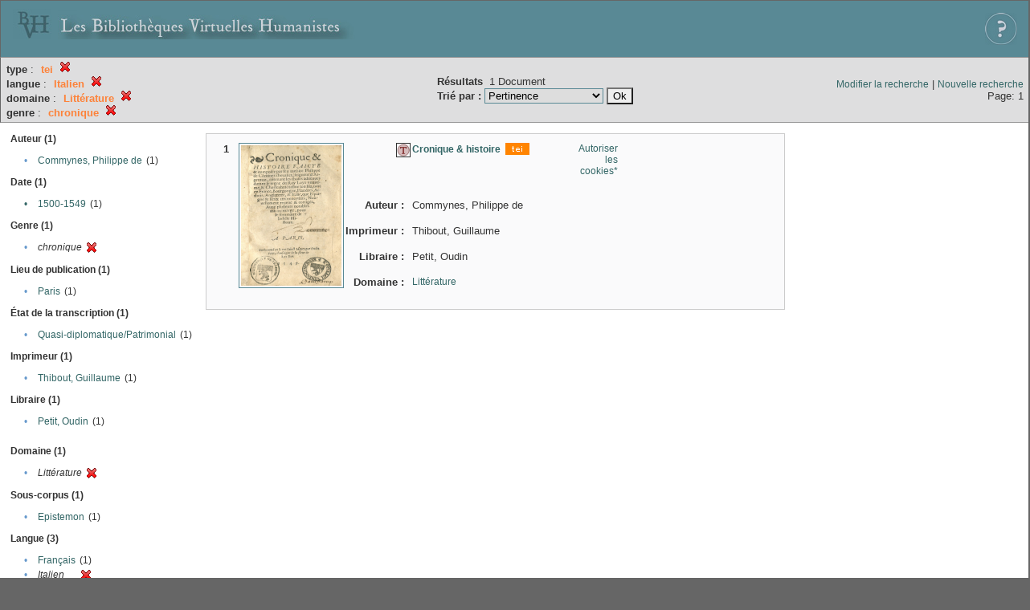

--- FILE ---
content_type: text/html;charset=UTF-8
request_url: http://xtf.bvh.univ-tours.fr/xtf/search?type=tei;f1-language=Italien;f2-subject=Litt%C3%A9rature;f3-genre=chronique
body_size: 2851
content:

<!DOCTYPE html
  PUBLIC "-//W3C//DTD XHTML 1.0 Transitional//EN" "http://www.w3.org/TR/xhtml1/DTD/xhtml1-transitional.dtd">
<html xmlns="http://www.w3.org/1999/xhtml" xml:lang="en" lang="en"><head><meta http-equiv="Content-Type" content="text/html; charset=UTF-8; charset=UTF-8" /><title>XTF : Résultat de la recherche</title><link rel="stylesheet" href="css/default/results.css" type="text/css" /><link rel="shortcut icon" href="icons/default/favicon.ico" /><script src="script/yui/yahoo-dom-event.js" type="text/javascript"></script><script src="script/yui/connection-min.js" type="text/javascript"></script><script src="http://xtf.bvh.univ-tours.fr/xtf/script/jquery.js" type="text/javascript"></script><script src="http://xtf.bvh.univ-tours.fr/xtf/script/jquery.cookie.js" type="text/javascript"></script><script src="http://xtf.bvh.univ-tours.fr/xtf/script/jquery.ui.all.js" type="text/javascript"></script><script src="http://xtf.bvh.univ-tours.fr/xtf/script/jquery.tooltip.js" type="text/javascript"></script><script src="http://xtf.bvh.univ-tours.fr/xtf/script/tv.js" type="text/javascript"></script><script type="text/javascript">

  var _gaq = _gaq || [];
  _gaq.push(['_setAccount', 'UA-28856262-1']);
  _gaq.push(['_trackPageview']);

  (function() {
    var ga = document.createElement('script'); ga.type = 'text/javascript'; ga.async = true;
    ga.src = ('https:' == document.location.protocol ? 'https://ssl' : 'http://www') + '.google-analytics.com/ga.js';
    var s = document.getElementsByTagName('script')[0]; s.parentNode.insertBefore(ga, s);
  })();

</script></head><body><div class="header">
        <a href="http://www.bvh.univ-tours.fr/"><img class="your-logo" href="http://www.bvh.univ-tours.fr/" alt="Bibliothèques Virtuelles Humanistes" src="icons/default/bandeau.jpg" /></a>

                 <a href="docs/aide.html" target="_blank" style="float:right;padding:15px;"><img src="icons/default/aide.jpg" /></a>
        <br class="clear" />

      </div><div class="resultsHeader"><table><tr><td><div class="query"><div class="label"></div><div class="subQuery">
   
   
   
   
   
   
   
   
   
   
   
   
   
      <b>type</b> :
         <span class="subhit">tei</span>
       <a href="http://xtf.bvh.univ-tours.fr/xtf/search?f1-language=Italien;f2-subject=Litt%C3%A9rature;f3-genre=chronique"><img alt="Supprimer le critère de tri" title="Supprimer le critère de tri" src="http://xtf.bvh.univ-tours.fr/xtf/icons/default/fermer.png" /></a><br />
      
         <b>langue</b> :
            <span class="subhit">Italien</span>
          <a href="http://xtf.bvh.univ-tours.fr/xtf/search?type=tei;f2-subject=Litt%C3%A9rature;f3-genre=chronique"><img alt="Supprimer le critère de tri" title="Supprimer le critère de tri" src="http://xtf.bvh.univ-tours.fr/xtf/icons/default/fermer.png" /></a><br />
         <b>domaine</b> :
            <span class="subhit">Littérature</span>
          <a href="http://xtf.bvh.univ-tours.fr/xtf/search?type=tei;f1-language=Italien;f3-genre=chronique"><img alt="Supprimer le critère de tri" title="Supprimer le critère de tri" src="http://xtf.bvh.univ-tours.fr/xtf/icons/default/fermer.png" /></a><br />
         <b>genre</b> :
            <span class="subhit">chronique</span>
          <a href="http://xtf.bvh.univ-tours.fr/xtf/search?type=tei;f1-language=Italien;f2-subject=Litt%C3%A9rature"><img alt="Supprimer le critère de tri" title="Supprimer le critère de tri" src="http://xtf.bvh.univ-tours.fr/xtf/icons/default/fermer.png" /></a><br />
      
   
</div></div><td><b>Résultats</b> 
                        <span id="itemCount">1</span> Document<br /><form method="get" action="http://xtf.bvh.univ-tours.fr/xtf/search"><b>Trié par : </b><select size="1" name="sort"><option value="" selected="selected">Pertinence</option><option value="title">Titre</option><option value="creator">Auteur</option><option value="year">Date d'édition</option><option value="pubPlace">Lieu de publication</option><option value="imprimeur">Imprimeur</option><option value="publidate">Date de mise en ligne</option></select><input type="hidden" name="type" value="tei" /><input type="hidden" name="f1-language" value="Italien" /><input type="hidden" name="f2-subject" value="Littérature" /><input type="hidden" name="f3-genre" value="chronique" /> <input type="submit" value="Ok" /></form></td></td><td class="right"><a href="http://xtf.bvh.univ-tours.fr/xtf/search?type=tei;f1-language=Italien;f2-subject=Litt%C3%A9rature;f3-genre=chronique;smode=simple-modify">Modifier la recherche</a> | <a href="http://xtf.bvh.univ-tours.fr/xtf/search">Nouvelle recherche</a><span class="right"><br />Page: 1</span></td></tr></table></div><div class="results"><table><tr><td class="facet"><div class="facet"><div class="facetName">Auteur (1)</div><div class="facetGroup"><table><tr><td class="col1">•</td><td class="col2"><a href="search?type=tei;f1-language=Italien;f2-subject=Litt%C3%A9rature;f3-genre=chronique;f4-creator=Commynes, Philippe de">Commynes, Philippe de</a></td><td class="col3">
                  (1)
               </td></tr></table></div></div><div class="facet"><div class="facetName">Date (1)</div><div class="facetGroup"><table><tr><td class="col1"><a href="search?type=tei;f1-language=Italien;f2-subject=Litt%C3%A9rature;f3-genre=chronique;f4-date=1500-1549">

                     •
                  </a></td><td class="col2"><a href="search?type=tei;f1-language=Italien;f2-subject=Litt%C3%A9rature;f3-genre=chronique;f4-date=1500-1549">1500-1549</a></td><td class="col3">
                  (1)
               </td></tr></table></div></div><div class="facet"><div class="facetName">Genre (1)</div><div class="facetGroup"><table><tr><td class="col1">•</td><td class="col2"><i>chronique</i></td><td class="col3"><a href="search?type=tei;f1-language=Italien;f2-subject=Litt%C3%A9rature"><img alt="Supprimer le critère de tri" title="Supprimer le critère de tri" src="http://xtf.bvh.univ-tours.fr/xtf/icons/default/fermer.png" /></a></td></tr></table></div></div><div class="facet"><div class="facetName">Lieu de publication (1)</div><div class="facetGroup"><table><tr><td class="col1">•</td><td class="col2"><a href="search?type=tei;f1-language=Italien;f2-subject=Litt%C3%A9rature;f3-genre=chronique;f4-pubPlace=Paris">Paris</a></td><td class="col3">
                  (1)
               </td></tr></table></div></div><div class="facet"><div class="facetName">État de la transcription (1)</div><div class="facetGroup"><table><tr><td class="col1">•</td><td class="col2"><a href="search?type=tei;f1-language=Italien;f2-subject=Litt%C3%A9rature;f3-genre=chronique;f4-dissimdesabr=Quasi-diplomatique/Patrimonial">Quasi-diplomatique/Patrimonial</a></td><td class="col3">
                  (1)
               </td></tr></table></div></div><div class="facet"><div class="facetName">Imprimeur (1)</div><div class="facetGroup"><table><tr><td class="col1">•</td><td class="col2"><a href="search?type=tei;f1-language=Italien;f2-subject=Litt%C3%A9rature;f3-genre=chronique;f4-imprimeur=Thibout, Guillaume">Thibout, Guillaume</a></td><td class="col3">
                  (1)
               </td></tr></table></div></div><div class="facet"><div class="facetName">Libraire (1)</div><div class="facetGroup"><table><tr><td class="col1">•</td><td class="col2"><a href="search?type=tei;f1-language=Italien;f2-subject=Litt%C3%A9rature;f3-genre=chronique;f4-libraire=Petit, Oudin">Petit, Oudin</a></td><td class="col3">
                  (1)
               </td></tr></table></div></div><div class="facet"><div class="facetName"></div><div class="facetGroup"><table></table></div></div><div class="facet"><div class="facetName">Domaine (1)</div><div class="facetGroup"><table><tr><td class="col1">•</td><td class="col2"><i>Littérature</i></td><td class="col3"><a href="search?type=tei;f1-language=Italien;f3-genre=chronique"><img alt="Supprimer le critère de tri" title="Supprimer le critère de tri" src="http://xtf.bvh.univ-tours.fr/xtf/icons/default/fermer.png" /></a></td></tr></table></div></div><div class="facet"><div class="facetName">Sous-corpus (1)</div><div class="facetGroup"><table><tr><td class="col1">•</td><td class="col2"><a href="search?type=tei;f1-language=Italien;f2-subject=Litt%C3%A9rature;f3-genre=chronique;f4-scorpus=Epistemon">Epistemon</a></td><td class="col3">
                  (1)
               </td></tr></table></div></div><div class="facet"><div class="facetName">Langue (3)</div><div class="facetGroup"><table><tr><td class="col1">•</td><td class="col2"><a href="search?type=tei;f1-language=Italien;f2-subject=Litt%C3%A9rature;f3-genre=chronique;f4-language=Fran%C3%A7ais">Français</a></td><td class="col3">
                  (1)
               </td></tr><tr><td class="col1">•</td><td class="col2"><i>Italien</i></td><td class="col3"><a href="search?type=tei;f2-subject=Litt%C3%A9rature;f3-genre=chronique"><img alt="Supprimer le critère de tri" title="Supprimer le critère de tri" src="http://xtf.bvh.univ-tours.fr/xtf/icons/default/fermer.png" /></a></td></tr><tr><td class="col1">•</td><td class="col2"><a href="search?type=tei;f1-language=Italien;f2-subject=Litt%C3%A9rature;f3-genre=chronique;f4-language=Latin">Latin</a></td><td class="col3">
                  (1)
               </td></tr></table></div></div></td><td class="docHit"><div id="main_1" class="docHit"><table cellspacing="0"><tr height="25px;"><td class="col1"><b>1</b></td><td rowspan="20" width="125px" align="top" valign="middle" style="padding-right:1px;"><a style="display:block;border:solid 1px #598995;padding:2px;-moz-border-radius:5px;" href="http://xtf.bvh.univ-tours.fr/xtf/view?docId=tei/B412696201_He210/B412696201_He210_tei.xml&amp;doc.view=notice;"><img width="125px" height="175px" style="text-align:center;" src="http://xtf.bvh.univ-tours.fr/xtf/data/tei/B412696201_He210/B412696201_He210_/figures/B412696201_He210.jpg" alt="Cronique &amp; histoire" border="&#xA;                      none&#xA;                    " /></a><br /></td><td class="col2"><img class="typeIcon" border="1px solid #666;;" src="http://xtf.bvh.univ-tours.fr/xtf/icons/default/epistemon.png" alt="Corpus Epistemon" title="Corpus Epistemon" /></td><td class="col3"><a href="http://xtf.bvh.univ-tours.fr/xtf/view?docId=tei/B412696201_He210/B412696201_He210_tei.xml&amp;doc.view=notice;"><strong>Cronique &amp; histoire</strong></a> <span class="typeIcon"><img src="http://xtf.bvh.univ-tours.fr/xtf/icons/default/i_tei.gif" class="typeIcon" /></span></td><td class="col4"><span><a href="javascript:alert('Pour utiliser le panier, votre navigateur doit autoriser les cookies.')">Autoriser les cookies*</a></span></td></tr><tr height="20px;"><td class="col1"> </td><td class="col2"><b>Auteur :  </b></td><td class="col3">Commynes, Philippe de</td></tr><tr height="20px;"><td class="col1"> </td><td class="col2"><b>Imprimeur :  </b></td><td class="col3">Thibout, Guillaume</td></tr><tr height="20px;"><td class="col1"> </td><td class="col2"><b>Libraire :  </b></td><td class="col3">Petit, Oudin</td></tr><!-- Encodage:  --><tr height="20px;"><td class="col1"> </td><td class="col2"><b>Domaine :  </b></td><td class="col3"><a href="http://xtf.bvh.univ-tours.fr/xtf/search?subject=Litt%C3%A9rature;subject-join=exact;smode=simple;rmode=none;style=;brand=default">Littérature</a></td></tr></table></div></td></tr></table></div><div class="footer">
         <img src="http://www.bvh.univ-tours.fr/consult/basdepage.jpg" />
         <a href="http://xtf.cdlib.org/" target="_blank" style="font-family:Garamond;margin:5px;">Powered by XTF</a>
<!--         <img height="20px" style="margin-bottom:14px;" src="icons/default/xtf_logo.gif"/>-->
      </div></body></html>